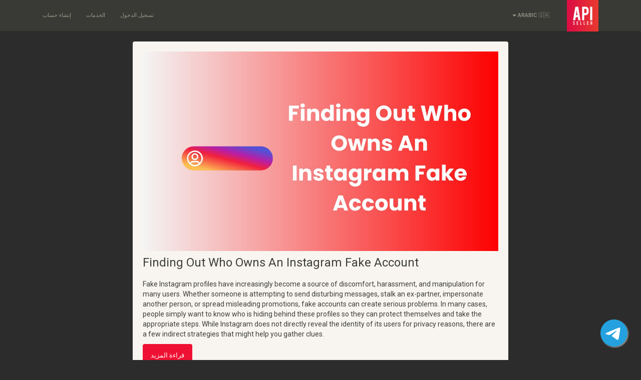

--- FILE ---
content_type: text/html; charset=UTF-8
request_url: https://apiseller.com/ar/blog
body_size: 7258
content:
<!DOCTYPE html>
<html lang="ar">
<head>
  <meta charset="utf-8">
  <meta http-equiv="X-UA-Compatible" content="IE=edge">
  <meta name="viewport" content="width=device-width, initial-scale=1">
  <title>ApiSeller | Cheap SMM Panel - Last News and Updates About SMM</title>
  <meta name="keywords" content="">
  <meta name="description" content="">
      <link rel="shortcut icon" type="image/ico" href="https://storage.perfectcdn.com/449b2e/1O0SX1C3eQ8waBwL." />
         <link rel="stylesheet" href="https://use.fontawesome.com/releases/v5.7.0/css/all.css" integrity="sha384-lZN37f5QGtY3VHgisS14W3ExzMWZxybE1SJSEsQp9S+oqd12jhcu+A56Ebc1zFSJ" crossorigin="anonymous">
  <!-- HTML5 shim and Respond.js for IE8 support of HTML5 elements and media queries -->
  <!--[if lt IE 9]>
  <script src="https://oss.maxcdn.com/html5shiv/3.7.3/html5shiv.min.js"></script>
  <script src="https://oss.maxcdn.com/respond/1.4.2/respond.min.js"></script>
  <![endif]-->
  <link rel="canonical" href="https://apiseller.com/blog" /><!-- Global site tag (gtag.js) - Google Analytics -->
<script async src="https://www.googletagmanager.com/gtag/js?id=UA-63541233-5"></script>
<script>
  window.dataLayer = window.dataLayer || [];
  function gtag(){dataLayer.push(arguments);}
  gtag('js', new Date());

  gtag('config', 'UA-63541233-5');
</script>

<meta name="heleket" content="fb22a6cd" />
<meta name="trustpilot-one-time-domain-verification-id" content="a92e6514-8c11-4c60-a77f-82ca85063a02"/>

<meta name="google-site-verification" content="K0rmECQ_HU4AElQqio64cmmgU6v2I1QZmRNAu4oECFw" />
<style>.integration-fixed {
  position: fixed;
  z-index: 10000000;
  display: flex;
  flex-direction: column;
  justify-content: center;
  padding: 24px;
  row-gap: 12px;
}
.integration-fixed__top-left {
  top: 0;
  left: 0;
}
.integration-fixed__top-right {
  top: 0;
  right: 0;
}
.integration-fixed__bottom-left {
  bottom: 0;
  left: 0;
}
.integration-fixed__bottom-right {
  bottom: 0;
  right: 0;
}
</style>


<link href="https://storage.perfectcdn.com/libs/jquery/1.12.4/jquery.min.js" rel="preload" as="script">
<link href="https://storage.perfectcdn.com/global/68cgof1ug3lht183.js" rel="preload" as="script">
<link href="https://storage.perfectcdn.com/global/efn2c9y2fasqzgih.js" rel="preload" as="script">
<link href="https://storage.perfectcdn.com/global/89y5a5ybf7gway9y.js" rel="preload" as="script">
<link href="https://storage.perfectcdn.com/global/mfxy21pqa35snztz.js" rel="preload" as="script">
<link href="https://storage.perfectcdn.com/449b2e/nrq2qcn46cs9da9p.js" rel="preload" as="script">
<link href="https://storage.perfectcdn.com/449b2e/n4hlj0emf88sue2r.js" rel="preload" as="script">

      <link rel="stylesheet" type="text/css" href="https://storage.perfectcdn.com/449b2e/to31n4fm1053rmul.css">
      <link rel="stylesheet" type="text/css" href="https://storage.perfectcdn.com/449b2e/i14ll0t32jo1zynq.css">
      <link rel="stylesheet" type="text/css" href="https://storage.perfectcdn.com/libs/bootstrap-datetimepicker/4.17.47/bootstrap-datetimepicker.min.css">
      <link rel="stylesheet" type="text/css" href="https://storage.perfectcdn.com/css/font-awesome/css/all.min.css">
      <link rel="stylesheet" type="text/css" href="https://storage.perfectcdn.com/global/kw4kbp2n8e1rem6l.css">
      <link rel="stylesheet" type="text/css" href="https://storage.perfectcdn.com/global/fp8q41llqphs24my.css">
    <script
  src="https://code.jquery.com/jquery-3.4.1.js"
  integrity="sha256-WpOohJOqMqqyKL9FccASB9O0KwACQJpFTUBLTYOVvVU="
  crossorigin="anonymous"></script>
  <link rel="stylesheet" href="https://cdnjs.cloudflare.com/ajax/libs/bootstrap-select/1.13.2/css/bootstrap-select.min.css">  

</head>
<body>
			<nav class="navbar navbar-default navbar-inverse navbar-static-top  rtl-navbar ">
				<div class="container">
					<div class="navbar-header">
						<button type="button" class="navbar-toggle collapsed" data-toggle="collapse" data-target="#navbar" aria-expanded="false" aria-controls="navbar">
							<span class="sr-only">Toggle navigation</span>
							<span class="icon-bar"></span>
							<span class="icon-bar"></span>
							<span class="icon-bar"></span>
						</button>
						<a class="navbar-brand" href="/ar">
															<img src="https://storage.perfectcdn.com/449b2e/RXsAT0cCx8Q5kcSu." alt="Api Seller SMM Panel - #1 Provider for Resellers" title="">
													</a>
					</div>
					<div id="navbar" class="collapse navbar-collapse">
													<ul class="nav navbar-nav navbar-left-block">
								<li class="dropdown">
																																																	<a href="#" class="dropdown-toggle" data-toggle="dropdown" role="button" aria-haspopup="true" aria-expanded="false">
												Arabic 🇸🇦
												<span class="caret"></span>
											</a>
																																																																																																																																																																																																																																																																																																																																																															<ul class="dropdown-menu dropdown-max-height">
																					<li >
												<a href="/en">English US 🇺🇸</a>
											</li>
																					<li  class="active" >
												<a href="/ar">Arabic 🇸🇦</a>
											</li>
																					<li >
												<a href="/zh">Chinese 🇨🇳</a>
											</li>
																					<li >
												<a href="/fr">French 🇫🇷</a>
											</li>
																					<li >
												<a href="/de">German 🇩🇪</a>
											</li>
																					<li >
												<a href="/it">Italian 🇮🇹</a>
											</li>
																					<li >
												<a href="/id">Indonesian 🇮🇩</a>
											</li>
																					<li >
												<a href="/ja">Japanese 🇯🇵</a>
											</li>
																					<li >
												<a href="/ko">Korean 🇰🇷 </a>
											</li>
																					<li >
												<a href="/fa">Persian 🇮🇷</a>
											</li>
																					<li >
												<a href="/pl">Polish 🇵🇱</a>
											</li>
																					<li >
												<a href="/bp">Portuguese (Brasil) 🇧🇷 </a>
											</li>
																					<li >
												<a href="/ro">Română</a>
											</li>
																					<li >
												<a href="/ru">Russian 🇷🇺</a>
											</li>
																					<li >
												<a href="/es">Spanish 🇪🇸</a>
											</li>
																					<li >
												<a href="/th">Thai 🇹🇭</a>
											</li>
																					<li >
												<a href="/tr">Turkish 🇹🇷</a>
											</li>
																					<li >
												<a href="/uk">Ukrainian 🇺🇦</a>
											</li>
																					<li >
												<a href="/vi">Vietnamese 🇻🇳 </a>
											</li>
																			</ul>
								</li>
							</ul>
												<ul class="nav navbar-nav navbar-right">
															<li >
									<a href="/ar" >
																				تسجيل الدخول
									</a>
								</li>
															<li >
									<a href="/ar/services" >
																				الخدمات
									</a>
								</li>
															<li >
									<a href="/ar/signup" >
																				إنشاء حساب
									</a>
								</li>
													</ul>
					</div>
				</div>
			</nav>
		

<!-- Main variables *content* -->
  <div class="container">
    <div class="row">
      <div class="col-md-8 col-md-offset-2">
                  <div class="well">
             <p><img src="https://storage.perfectcdn.com/449b2e/egn94np47a47qhol.jpg" alt="Finding Out Who Owns An Instagram Fake Account" class="img-responsive">
            </p> <h3>Finding Out Who Owns An Instagram Fake Account</h3>
            <div><p class="MsoNormal">Fake Instagram profiles have increasingly become a source of discomfort, harassment, and manipulation for many users. Whether someone is attempting to send disturbing messages, stalk an ex-partner, impersonate another person, or spread misleading promotions, fake accounts can create serious problems. In many cases, people simply want to know who is hiding behind these profiles so they can protect themselves and take the appropriate steps. While Instagram does not directly reveal the identity of its users for privacy reasons, there are a few indirect strategies that might help you gather clues.</p></div>
            <a href="/ar/blog/finding-out-who-own-an-instagram-fake-account" class="btn btn-primary">قراءة المزيد</a>
          </div>
                  <div class="well">
             <p><img src="https://storage.perfectcdn.com/449b2e/t7ni9ymypflfhepa.png" alt="Why Can't I Go Live on Instagram? Fix Live Stream Issues" class="img-responsive">
            </p> <h3>Why Can't I Go Live on Instagram? Fix Live Stream Issues</h3>
            <div><p class="MsoNormal">Live streaming on social media has become one of the most effective ways to connect with followers in real time. Whether it’s hosting Q&amp;A sessions, sharing behind-the-scenes content, or simply engaging in spontaneous conversations, live videos are an essential tool for content creators and brands alike. However, if you’re unable to go live, you might be missing out on valuable engagement opportunities.</p><p class="MsoNormal">Many users today encounter the&nbsp;<span style="font-weight: 700;">Instagram live video not working</span>&nbsp;issue and search for reliable solutions to resolve it. If you're one of those users, this comprehensive guide is tailored for you.</p></div>
            <a href="/ar/blog/why-cant-i-go-live-on-instagram-fix-live-stream-issue" class="btn btn-primary">قراءة المزيد</a>
          </div>
                  <div class="well">
             <p><img src="https://storage.perfectcdn.com/449b2e/ke3p1bbfgyney41a.png" alt="How To Turn Off Whatsapp Notifications?" class="img-responsive">
            </p> <h3>How To Turn Off Whatsapp Notifications?</h3>
            <div><p class="MsoNormal">When you are working on an important project, preparing for
exams, or trying to concentrate on a task that requires deep focus, constant
message alerts can quickly become a distraction. Instant notifications,
especially from messaging apps, often interrupt your workflow and reduce
productivity. Fortunately, WhatsApp offers flexible notification controls that
allow users to manage interruptions effectively. Knowing how to <b>turn off
WhatsApp notifications</b> can make a significant difference in maintaining
focus throughout the day.<o:p></o:p></p><p class="MsoNormal">Whether you are using an Android device or an iPhone,
WhatsApp provides multiple ways to silence alerts temporarily or completely.</p></div>
            <a href="/ar/blog/how-to-turn-off-whatsapp-notifications" class="btn btn-primary">قراءة المزيد</a>
          </div>
                  <div class="well">
             <p><img src="https://storage.perfectcdn.com/449b2e/ra9zgt9o7lroxlpw.png" alt="Common Instagram Login Problems" class="img-responsive">
            </p> <h3>Common Instagram Login Problems</h3>
            <div><p class="MsoNormal">In today’s digital world, social media platforms hold an essential place in people’s daily routines, and Instagram is no exception. However, millions of users occasionally encounter challenges when attempting to sign in. One of the most frequently mentioned issues, especially in online user discussions, is&nbsp;<span style="font-weight: 700;">Instagram login problems</span>&nbsp;a phrase commonly used to describe a wide range of login problems. These issues may arise suddenly and can be caused by many different factors, ranging from simple mistakes to server-wide failures.</p></div>
            <a href="/ar/blog/common-instagram-login-problem" class="btn btn-primary">قراءة المزيد</a>
          </div>
                  <div class="well">
             <p><img src="https://storage.perfectcdn.com/449b2e/hqna4lnsgz11n4x9.png" alt="How To Send Future Messages On Whatsapp?" class="img-responsive">
            </p> <h3>How To Send Future Messages On Whatsapp?</h3>
            <div><p class="MsoNormal">In our fast-paced digital lives, timing often matters as much as the message itself. Many users have wondered if it’s possible to send a&nbsp;<span style="font-weight: 700;">WhatsApp scheduled message</span>&nbsp;&nbsp;one that automatically goes out at a specific time without manual effort. While WhatsApp remains one of the most widely used messaging platforms worldwide, it doesn’t yet include an official feature that lets users schedule messages natively. However, there are several effective methods to achieve this goal through third-party applications, automation tools, or WhatsApp Business.</p></div>
            <a href="/ar/blog/how-to-send-future-message-on-whatsapp" class="btn btn-primary">قراءة المزيد</a>
          </div>
                  <div class="well">
             <p><img src="https://storage.perfectcdn.com/449b2e/7jidrcp3pg3zzjzl.png" alt="How to fix the "Instagram Feed Could Not Be Refreshed" error?" class="img-responsive">
            </p> <h3>How to fix the "Instagram Feed Could Not Be Refreshed" error?</h3>
            <div><p class="MsoNormal">Instagram is one of the most popular social media platforms
worldwide, but sometimes users may encounter technical glitches. A common issue
is the <b>Instagram feed could not be refreshed</b> error, which prevents new
posts, stories, and content from loading in your feed. This problem often
occurs due to unstable internet connections, outdated app versions, or
server-side issues. If you have come across this error, don’t worry.</p></div>
            <a href="/ar/blog/instagram-feed-could-not-be-refreshed" class="btn btn-primary">قراءة المزيد</a>
          </div>
                  <div class="well">
             <p><img src="https://storage.perfectcdn.com/449b2e/mo0sp9xo6s85as89.png" alt="How to Access the Data Instagram Collects About You" class="img-responsive">
            </p> <h3>How to Access the Data Instagram Collects About You</h3>
            <div><p class="MsoNormal">In today’s digital world, understanding what platforms know about you is becoming just as important as using the platforms themselves. Instagram, now operating under Meta’s ecosystem, tracks nearly every interaction you make within the app — from your likes and comments to your searches and even the devices you log in from. For this reason, many users have started to research&nbsp;<span style="font-weight: 700;">See Instagram collected data</span>&nbsp;methods to understand exactly what type of information is stored about them.<o:p></o:p></p><p class="MsoNormal">Although most people know Instagram collects large amounts of data, few realize how detailed these records truly are. Fortunately, Meta gives every user the ability to view and download the entire archive of their account activity.</p></div>
            <a href="/ar/blog/how-to-access-the-data-instagram-collect-about-you" class="btn btn-primary">قراءة المزيد</a>
          </div>
                  <div class="well">
             <p><img src="https://storage.perfectcdn.com/449b2e/nyyxiwxisgfhz5hw.png" alt="No Sound When Watching Videos On Phone?" class="img-responsive">
            </p> <h3>No Sound When Watching Videos On Phone?</h3>
            <div><p class="MsoNormal">After a long and tiring day, many people relax by scrolling
through social media or watching videos on their phones. However one of the
most annoying things that can happen at that moment is pressing play and
hearing absolutely nothing. If you have ever experienced <b>There is no sound
when watching videos on the phone</b>, you know how quickly this small issue
can ruin your mood. Even when the volume looks like it is turned all the way
up, the video stays silent, leaving you confused and frustrated.</p></div>
            <a href="/ar/blog/no-sound-when-watching-videos-on-phone" class="btn btn-primary">قراءة المزيد</a>
          </div>
                  <div class="well">
             <p><img src="https://storage.perfectcdn.com/449b2e/a8t3mnsbo8744oh2.png" alt="What Is TikTok Repost? How to Repost, Remove & Control It" class="img-responsive">
            </p> <h3>What Is TikTok Repost? How to Repost, Remove & Control It</h3>
            <div><p><span style="font-size: 14px;">TikTok Repost is one of those features that looks simple—tap a button, share a video—but it can change how people </span><strong data-start="812" data-end="832" style="font-size: 14px;">discover content</strong><span style="font-size: 14px;">, how your </span><strong data-start="843" data-end="867" style="font-size: 14px;">profile is perceived</strong><span style="font-size: 14px;">, and how fast a video can spread inside specific communities.</span></p></div>
            <a href="/ar/blog/tiktok-repost-guide" class="btn btn-primary">قراءة المزيد</a>
          </div>
                  <div class="well">
             <p><img src="https://storage.perfectcdn.com/449b2e/099iho3j8f3pbne4.jpg" alt="How to Increase Followers on Instagram?" class="img-responsive">
            </p> <h3>How to Increase Followers on Instagram?</h3>
            <div><p class="MsoNormal">In the fast-paced world of social media, Instagram has evolved into a powerful platform for businesses, creators, and individuals aiming to build influence. As competition rises, many users seek reliable strategies for&nbsp;<span style="font-weight: 700;">Instagram follower count increase</span>, hoping to strengthen their digital presence and reach a wider audience. Gaining followers today requires far more than simply posting a few random photos—successful growth depends on consistent planning, quality content, and strategic engagement.</p></div>
            <a href="/ar/blog/how-to-increase-follower-on-instagram" class="btn btn-primary">قراءة المزيد</a>
          </div>
              </div>
    </div>
    <div class="row">
      <div class="col-md-8 col-md-offset-2">
                  <ul class="pagination  rtl-pagination ">
                                                                                                                                <li class="active"><a
                      href="/ar/blog">1</a></li>
                                                        <li><a
                      href="/ar/blog?page=2">2</a></li>
                                                        <li><a
                      href="/ar/blog?page=3">3</a></li>
                                                        <li><a
                      href="/ar/blog?page=4">4</a></li>
                                                        <li><a
                      href="/ar/blog?page=5">5</a></li>
                                                        <li><a
                      href="/ar/blog?page=6">6</a></li>
                                                        <li><a
                      href="/ar/blog?page=7">7</a></li>
                                                                                                                                                                                      <li>
                <a href="/ar/blog?page=2"
                   aria-label="Next">
                  <span aria-hidden="true">&raquo;</span>
                </a>
              </li>
                      </ul>
              </div>
    </div>
  </div>


<!-- Notifications wrapper -->
		<div id="notify-wrapper" class="alert alert-success hidden" style="display: none;"></div>
  





<div class="integration-fixed integration-fixed__bottom-right">
    <style>
    .telegram-container {
        position: relative;
    }

    .telegram-button {
        width: 60px;
        height: 60px;
        bottom: 40px;
        right: 40px;
        background-color: transparent !important;
        color: #FFF !important;
        border-radius: 50px;
        text-align: center;
        font-size: 30px;
        box-shadow: 2px 2px 3px #999;
        display: flex;
        align-items: center;
        justify-content: center;
        text-decoration: none !important;
        -webkit-transition: all 0.3s ease;
        -moz-transition: all 0.3s ease;
        -o-transition: all 0.3s ease;
        -ms-transition: all 0.3s ease;
        transition: all 0.3s ease;
        transform: scale(0.9)
    }

    .telegram-button::after {
        content: '';
        position: absolute;
        width: 70%;
        height: 70%;
        background-color: #fff !important;
        top: 50%;
        left: 50%;
        transform: translate(-50%, -50%);
        border-radius: 50%;
        z-index: -1;
    }

    .telegram-button svg {
        fill: #24A1DE;
        width: 60px;
    }

    .telegram-button:hover {
        transform: scale(1);
    }
</style>
<div class="telegram-container">
    <a href="https://t.me/apisellercom" target="_blank" class="telegram-button">
        <svg xmlns="http://www.w3.org/2000/svg" viewBox="0 0 496 512">
            <path d="M248 8C111 8 0 119 0 256S111 504 248 504 496 393 496 256 385 8 248 8zM363 176.7c-3.7 39.2-19.9 134.4-28.1 178.3-3.5 18.6-10.3 24.8-16.9 25.4-14.4 1.3-25.3-9.5-39.3-18.7-21.8-14.3-34.2-23.2-55.3-37.2-24.5-16.1-8.6-25 5.3-39.5 3.7-3.8 67.1-61.5 68.3-66.7 .2-.7 .3-3.1-1.2-4.4s-3.6-.8-5.1-.5q-3.3 .7-104.6 69.1-14.8 10.2-26.9 9.9c-8.9-.2-25.9-5-38.6-9.1-15.5-5-27.9-7.7-26.8-16.3q.8-6.7 18.5-13.7 108.4-47.2 144.6-62.3c68.9-28.6 83.2-33.6 92.5-33.8 2.1 0 6.6 .5 9.6 2.9a10.5 10.5 0 0 1 3.5 6.7A43.8 43.8 0 0 1 363 176.7z" />
        </svg>
    </a>
</div></div>

  <script type="text/javascript" src="https://storage.perfectcdn.com/libs/jquery/1.12.4/jquery.min.js">
      </script>
  <script type="text/javascript" src="https://storage.perfectcdn.com/global/68cgof1ug3lht183.js">
      </script>
  <script type="text/javascript" src="https://storage.perfectcdn.com/global/efn2c9y2fasqzgih.js">
      </script>
  <script type="text/javascript" src="https://storage.perfectcdn.com/global/89y5a5ybf7gway9y.js">
      </script>
  <script type="text/javascript" src="https://storage.perfectcdn.com/global/mfxy21pqa35snztz.js">
      </script>
  <script type="text/javascript" src="https://storage.perfectcdn.com/449b2e/nrq2qcn46cs9da9p.js">
      </script>
  <script type="text/javascript" src="https://storage.perfectcdn.com/449b2e/n4hlj0emf88sue2r.js">
      </script>
  <script type="text/javascript" >
     window.modules.layouts = {"theme_id":1,"auth":0,"live":true,"csrftoken":"sBw4WiwcgiagOC_1otUkEGeuOSgvjjgzIOD7M5EXDbPSc1AtdHHIUuxgRsySowlWDJlobUbsbn8Xpb5k1iRU0Q=="};   </script>
  <script type="text/javascript" >
     window.modules.user_app_show_config = [];   </script>
  <script type="text/javascript" >
      </script>
<script src="https://cdnjs.cloudflare.com/ajax/libs/bootstrap-select/1.13.2/js/bootstrap-select.min.js"></script>
</body>
</html>

--- FILE ---
content_type: text/css
request_url: https://storage.perfectcdn.com/449b2e/i14ll0t32jo1zynq.css
body_size: 924
content:
span.fab.fa-instagram {
  background: -moz-linear-gradient(45deg, #f09433 0%, #e6683c 25%, #dc2743 50%, #cc2366 75%, #bc1888 100%);
background: -webkit-linear-gradient(45deg, #f09433 0%,#e6683c 25%,#dc2743 50%,#cc2366 75%,#bc1888 100%);
background: linear-gradient(45deg, #f09433 0%,#e6683c 25%,#dc2743 50%,#cc2366 75%,#bc1888 100%);
background-clip: text;
	-webkit-background-clip: text;
	font-size: 17px;
	-webkit-text-fill-color: transparent;
	font-weight: bold;
	margin-right: 5px;
}
span.fab.fa-facebook-square {
    background: #207eff;
    background-clip: text;
    -webkit-background-clip: text;
    font-size: 17px;
    -webkit-text-fill-color: transparent;
    font-weight: bold;
     border-radius: 5px;
    margin-right: 5px;
}
span.fab.fa-facebook {
    background: #207eff;
    background-clip: text;
    -webkit-background-clip: text;
    font-size: 17px;
    -webkit-text-fill-color: transparent;
    font-weight: bold;
    border-radius: 5px;
    margin-right: 5px;
}
span.fab.fa-twitter {
    background: #1da1f2;
    background-clip: text;
    -webkit-background-clip: text;
    font-size: 17px;
    -webkit-text-fill-color: transparent;
    font-weight: bold;
    margin-right: 5px;
  }
span.fab.fa-spotify {
    background: #1DB954;
    background-clip: text;
    -webkit-background-clip: text;
    font-size: 17px;
    -webkit-text-fill-color: transparent;
    font-weight: bold;
    margin-right: 5px;
  }
span.fab.fa-soundcloud {
    background: #ff5836;
    background-clip: text;
    -webkit-background-clip: text;
    font-size: 17px;
    -webkit-text-fill-color: transparent;
    font-weight: bold;
    margin-right: 5px;
}
span.fab.fa-pinterest-square {
    background: #ff5858;
    background-clip: text;
    -webkit-background-clip: text;
    font-size: 17px;
    -webkit-text-fill-color: transparent;
    font-weight: bold;
    margin-right: 5px;
}
span.fab.fa-google-play {
    background: #FFD400;
    background-clip: text;
    -webkit-background-clip: text;
    font-size: 17px;
    -webkit-text-fill-color: transparent;
    font-weight: bold;
    margin-right: 5px;
}

span.fab.fa-periscope {
    background: #3aa4c6;
    background-clip: text;
    -webkit-background-clip: text;
    font-size: 17px;
    -webkit-text-fill-color: transparent;
    font-weight: bold;
    margin-right: 5px;
}

span.fas.fa-star {
    background: #00b67A;
    background-clip: text;
    -webkit-background-clip: text;
    font-size: 17px;
    -webkit-text-fill-color: transparent;
    font-weight: bold;
    margin-right: 5px;
}

span.fab.fa-twitch {
    background: #e600ff;
    background-clip: text;
    -webkit-background-clip: text;
    font-size: 17px;
    -webkit-text-fill-color: transparent;
    font-weight: bold;
    margin-right: 5px;
}

span.fab.fa-youtube {
    background: #ff0042;
    background-clip: text;
    -webkit-background-clip: text;
    font-size: 17px;
    -webkit-text-fill-color: transparent;
    font-weight: bold;
    margin-right: 5px;
}

span.fas.fa-heart {
    background: #ff0000;
    background-clip: text;
    -webkit-background-clip: text;
    font-size: 17px;
    -webkit-text-fill-color: transparent;
    font-weight: bold;
    margin-right: 5px;
}

span.fas.fa-clock {
    background: green;
    background-clip: text;
    -webkit-background-clip: text;
    font-size: 17px;
    -webkit-text-fill-color: transparent;
    font-weight: bold;
    margin-right: 5px;
}

span.fas.fa-comment {
    background: #666;
    background-clip: text;
    -webkit-background-clip: text;
    font-size: 17px;
    -webkit-text-fill-color: transparent;
    font-weight: bold;
    margin-right: 5px;
}

span.fas.fa-thumbs-up {
    background: blue;
    background-clip: text;
    -webkit-background-clip: text;
    font-size: 17px;
    -webkit-text-fill-color: transparent;
    font-weight: bold;
    margin-right: 5px;
}

span.fab.fa-telegram-plane {
    background: #29F200;
    background-clip: text;
    -webkit-background-clip: text;
    font-size: 17px;
    -webkit-text-fill-color: transparent;
    font-weight: bold;
    margin-right: 5px;
}

span.fas.fa-camera-home {
    background: #6515dd;
    background-clip: text;
    -webkit-background-clip: text;
    font-size: 17px;
    -webkit-text-fill-color: transparent;
    font-weight: bold;
    margin-right: 5px;
}

span.fab.fa-tiktok {
    background: #000000;
    background-clip: text;
    -webkit-background-clip: text;
    font-size: 17px;
    -webkit-text-fill-color: transparent;
    font-weight: bold;
    margin-right: 5px;
}

span.far.fa-lock-alt {
    background: #00b8ff;
    background-clip: text;
    -webkit-background-clip: text;
    font-size: 17px;
    -webkit-text-fill-color: transparent;
    font-weight: bold;
    margin-right: 5px;
}

span.fas.fa-user-ninja {
    background: #ffc107;
    background-clip: text;
    -webkit-background-clip: text;
    font-size: 17px;
    -webkit-text-fill-color: transparent;
    font-weight: bold;
    margin-right: 5px;
}

span.fab.fa-discord {
	background: #1090F3;
	background-clip: text;
	-webkit-background-clip: text;
	font-size: 17px;
	-webkit-text-fill-color: transparent;
	margin-right: 10px;
}

.fab.fa-google {
	background: #DA3810;
	background-clip: text;
	-webkit-background-clip: text;
	font-size: 17px;
	-webkit-text-fill-color: transparent;
	margin-right: 10px;
}

.fab.fa-apple {
	background: #5910DA;
	background-clip: text;
	-webkit-background-clip: text;
	font-size: 17px;
	-webkit-text-fill-color: transparent;
	margin-right: 10px;
}

.fab.fa-snapchat-square {
	background: #5910DA;
	background-clip: text;
	-webkit-background-clip: text;
	font-size: 17px;
	-webkit-text-fill-color: transparent;
	margin-right: 10px;
}

.fab.fa-reddit-square {
	background: #F43708;
	background-clip: text;
	-webkit-background-clip: text;
	font-size: 17px;
	-webkit-text-fill-color: transparent;
	margin-right: 10px;
}

.fab.fa-linkedin {
	background: #0e76a8;
	background-clip: text;
	-webkit-background-clip: text;
	font-size: 17px;
	-webkit-text-fill-color: transparent;
	margin-right: 10px;
}

.fab.fa-line {
	background: #00b900;
	background-clip: text;
	-webkit-background-clip: text;
	font-size: 17px;
	-webkit-text-fill-color: transparent;
	margin-right: 10px;
}

.fab.fa-telegram {
	background: #0088cc;
	background-clip: text;
	-webkit-background-clip: text;
	font-size: 17px;
	-webkit-text-fill-color: transparent;
	margin-right: 10px;
}

.fab.fa-vimeo {
	background: #19B7EA;
	background-clip: text;
	-webkit-background-clip: text;
	font-size: 17px;
	-webkit-text-fill-color: transparent;
	font-weight: bold;
	margin-right: 10px;
}

.fab.fa-tumblr-square {
	background: #35465C;
	background-clip: text;
	-webkit-background-clip: text;
	font-size: 17px;
	-webkit-text-fill-color: transparent;
	margin-right: 10px;
}

.fab.fa-quora {
	background: #b92b27;
	background-clip: text;
	-webkit-background-clip: text;
	font-size: 17px;
	-webkit-text-fill-color: transparent;
	margin-right: 10px;
}

.fab.fa-earlybirds {
	background: #138238;
	background-clip: text;
	-webkit-background-clip: text;
	font-size: 17px;
	-webkit-text-fill-color: transparent;
	margin-right: 10px;
}
.fas.fa-video {
	background: #21b36c;
	background-clip: text;
	-webkit-background-clip: text;
	font-size: 17px;
	-webkit-text-fill-color: transparent;
	margin-right: 10px;
  }

.fab.fa-vk {
	background: #000000;
	background-clip: text;
	-webkit-background-clip: text;
	font-size: 17px;
	-webkit-text-fill-color: transparent;
	margin-right: 10px;
}
.fab.fa-line {
	background: #00b900;
	background-clip: text;
	-webkit-background-clip: text;
	font-size: 17px;
	-webkit-text-fill-color: transparent;
	margin-right: 10px;
}

.fab.fa-whatsapp {
	background: #25D366;
	background-clip: text;
	-webkit-background-clip: text;
	font-size: 17px;
	-webkit-text-fill-color: transparent;
	margin-right: 10px;
}

.fab.fa-heart {
	background: #00DEF8;
	background-clip: text;
	-webkit-background-clip: text;
	font-size: 17px;
	-webkit-text-fill-color: transparent;
	margin-right: 10px;
}

.fab.fa-paypal {
	background: #3b7bbf;
	background-clip: text;
	-webkit-background-clip: text;
	font-size: 17px;
	-webkit-text-fill-color: transparent;
	margin-right: 10px;
}

.fab.fa-soundcloud {
	background: #ff7700;
	background-clip: text;
	-webkit-background-clip: text;
	font-size: 17px;
	-webkit-text-fill-color: transparent;
	margin-right: 10px;
}

.fab.fa-windows {
	background: #0EC9E1;
	background-clip: text;
	-webkit-background-clip: text;
	font-size: 17px;
	-webkit-text-fill-color: transparent;
	margin-right: 10px;
}

.fas.fa-lock {
	background: #00AFF0;
	background-clip: text;
	-webkit-background-clip: text;
	font-size: 17px;
	-webkit-text-fill-color: transparent;
	margin-right: 10px;
}

.fas.fa-camera {
	background: #CA2F20;
	background-clip: text;
	-webkit-background-clip: text;
	font-size: 17px;
	-webkit-text-fill-color: transparent;
	margin-right: 10px;
}

<style>
  td {
    max-width: 200px; /* Genişliği sınırlıyoruz */
    word-wrap: break-word;
    overflow-wrap: break-word;
    word-break: break-all;
    white-space: normal;
  }

  td a {
    display: inline-block;
    word-break: break-all;
  }
</style>